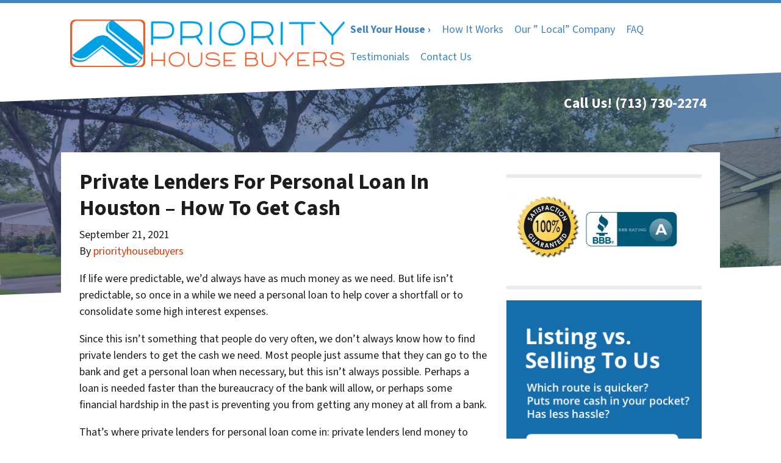

--- FILE ---
content_type: application/javascript; charset=UTF-8
request_url: https://api.livechatinc.com/v3.6/customer/action/get_dynamic_configuration?x-region=us-south1&license_id=5766241&client_id=c5e4f61e1a6c3b1521b541bc5c5a2ac5&url=https%3A%2F%2Fwww.priorityhousebuyers.com%2Fblog%2Fprivate-lenders-for-personal-loan-in-houston%2F&channel_type=code&jsonp=__8m8ecdwxzu
body_size: 35
content:
__8m8ecdwxzu({"error":{"type":"access_not_resolved","message":"LiveChat is turned off for this URL"}});